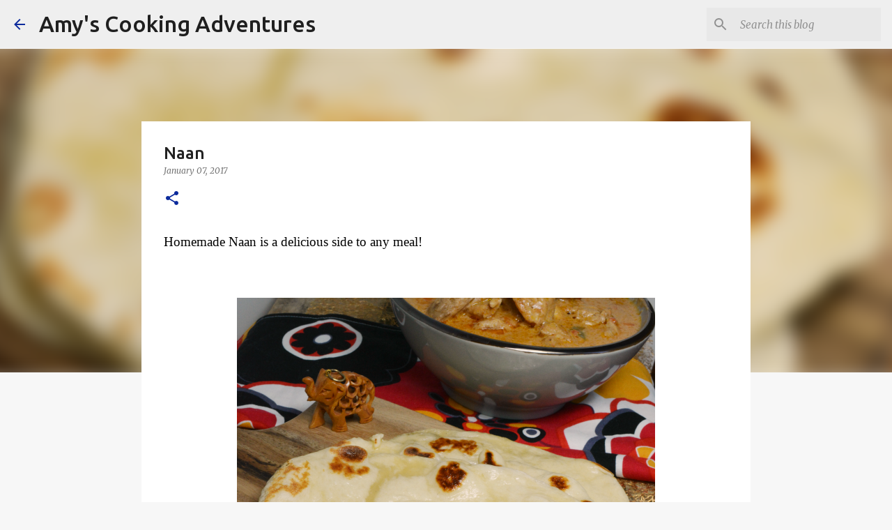

--- FILE ---
content_type: text/html; charset=utf-8
request_url: https://www.google.com/recaptcha/api2/aframe
body_size: 248
content:
<!DOCTYPE HTML><html><head><meta http-equiv="content-type" content="text/html; charset=UTF-8"></head><body><script nonce="pltQo8kXCpa-7ko5DxdXgA">/** Anti-fraud and anti-abuse applications only. See google.com/recaptcha */ try{var clients={'sodar':'https://pagead2.googlesyndication.com/pagead/sodar?'};window.addEventListener("message",function(a){try{if(a.source===window.parent){var b=JSON.parse(a.data);var c=clients[b['id']];if(c){var d=document.createElement('img');d.src=c+b['params']+'&rc='+(localStorage.getItem("rc::a")?sessionStorage.getItem("rc::b"):"");window.document.body.appendChild(d);sessionStorage.setItem("rc::e",parseInt(sessionStorage.getItem("rc::e")||0)+1);localStorage.setItem("rc::h",'1768656896680');}}}catch(b){}});window.parent.postMessage("_grecaptcha_ready", "*");}catch(b){}</script></body></html>